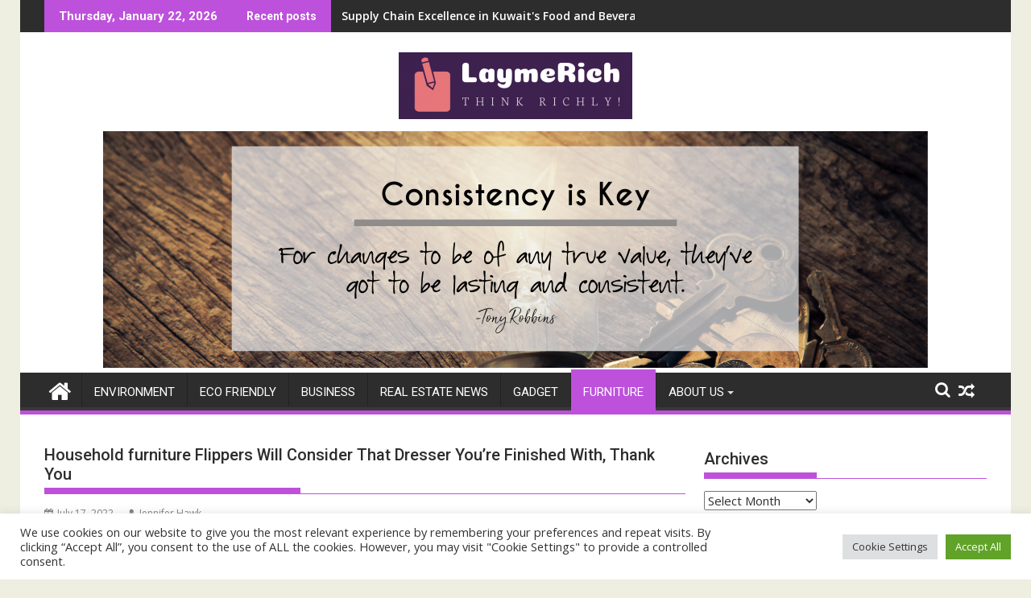

--- FILE ---
content_type: text/html; charset=UTF-8
request_url: https://laymerich.com/household-furniture-flippers-will-consider-that-dresser-youre-finished-with-thank-you.html
body_size: 20724
content:
<!DOCTYPE html><html lang="en-US">
			<head>

				<meta charset="UTF-8">
		<meta name="viewport" content="width=device-width, initial-scale=1">
		<link rel="profile" href="https://gmpg.org/xfn/11">
		<link rel="pingback" href="https://laymerich.com/xmlrpc.php">
		<title>Household furniture Flippers Will Consider That Dresser You’re Finished With, Thank You &#8211; LaymeRich</title>
<meta name='robots' content='max-image-preview:large' />
<link rel='dns-prefetch' href='//fonts.googleapis.com' />
<link rel="alternate" type="application/rss+xml" title="LaymeRich &raquo; Feed" href="https://laymerich.com/feed" />
<link rel="alternate" title="oEmbed (JSON)" type="application/json+oembed" href="https://laymerich.com/wp-json/oembed/1.0/embed?url=https%3A%2F%2Flaymerich.com%2Fhousehold-furniture-flippers-will-consider-that-dresser-youre-finished-with-thank-you.html" />
<link rel="alternate" title="oEmbed (XML)" type="text/xml+oembed" href="https://laymerich.com/wp-json/oembed/1.0/embed?url=https%3A%2F%2Flaymerich.com%2Fhousehold-furniture-flippers-will-consider-that-dresser-youre-finished-with-thank-you.html&#038;format=xml" />
<style id='wp-img-auto-sizes-contain-inline-css' type='text/css'>
img:is([sizes=auto i],[sizes^="auto," i]){contain-intrinsic-size:3000px 1500px}
/*# sourceURL=wp-img-auto-sizes-contain-inline-css */
</style>
<style id='wp-emoji-styles-inline-css' type='text/css'>

	img.wp-smiley, img.emoji {
		display: inline !important;
		border: none !important;
		box-shadow: none !important;
		height: 1em !important;
		width: 1em !important;
		margin: 0 0.07em !important;
		vertical-align: -0.1em !important;
		background: none !important;
		padding: 0 !important;
	}
/*# sourceURL=wp-emoji-styles-inline-css */
</style>
<style id='wp-block-library-inline-css' type='text/css'>
:root{--wp-block-synced-color:#7a00df;--wp-block-synced-color--rgb:122,0,223;--wp-bound-block-color:var(--wp-block-synced-color);--wp-editor-canvas-background:#ddd;--wp-admin-theme-color:#007cba;--wp-admin-theme-color--rgb:0,124,186;--wp-admin-theme-color-darker-10:#006ba1;--wp-admin-theme-color-darker-10--rgb:0,107,160.5;--wp-admin-theme-color-darker-20:#005a87;--wp-admin-theme-color-darker-20--rgb:0,90,135;--wp-admin-border-width-focus:2px}@media (min-resolution:192dpi){:root{--wp-admin-border-width-focus:1.5px}}.wp-element-button{cursor:pointer}:root .has-very-light-gray-background-color{background-color:#eee}:root .has-very-dark-gray-background-color{background-color:#313131}:root .has-very-light-gray-color{color:#eee}:root .has-very-dark-gray-color{color:#313131}:root .has-vivid-green-cyan-to-vivid-cyan-blue-gradient-background{background:linear-gradient(135deg,#00d084,#0693e3)}:root .has-purple-crush-gradient-background{background:linear-gradient(135deg,#34e2e4,#4721fb 50%,#ab1dfe)}:root .has-hazy-dawn-gradient-background{background:linear-gradient(135deg,#faaca8,#dad0ec)}:root .has-subdued-olive-gradient-background{background:linear-gradient(135deg,#fafae1,#67a671)}:root .has-atomic-cream-gradient-background{background:linear-gradient(135deg,#fdd79a,#004a59)}:root .has-nightshade-gradient-background{background:linear-gradient(135deg,#330968,#31cdcf)}:root .has-midnight-gradient-background{background:linear-gradient(135deg,#020381,#2874fc)}:root{--wp--preset--font-size--normal:16px;--wp--preset--font-size--huge:42px}.has-regular-font-size{font-size:1em}.has-larger-font-size{font-size:2.625em}.has-normal-font-size{font-size:var(--wp--preset--font-size--normal)}.has-huge-font-size{font-size:var(--wp--preset--font-size--huge)}.has-text-align-center{text-align:center}.has-text-align-left{text-align:left}.has-text-align-right{text-align:right}.has-fit-text{white-space:nowrap!important}#end-resizable-editor-section{display:none}.aligncenter{clear:both}.items-justified-left{justify-content:flex-start}.items-justified-center{justify-content:center}.items-justified-right{justify-content:flex-end}.items-justified-space-between{justify-content:space-between}.screen-reader-text{border:0;clip-path:inset(50%);height:1px;margin:-1px;overflow:hidden;padding:0;position:absolute;width:1px;word-wrap:normal!important}.screen-reader-text:focus{background-color:#ddd;clip-path:none;color:#444;display:block;font-size:1em;height:auto;left:5px;line-height:normal;padding:15px 23px 14px;text-decoration:none;top:5px;width:auto;z-index:100000}html :where(.has-border-color){border-style:solid}html :where([style*=border-top-color]){border-top-style:solid}html :where([style*=border-right-color]){border-right-style:solid}html :where([style*=border-bottom-color]){border-bottom-style:solid}html :where([style*=border-left-color]){border-left-style:solid}html :where([style*=border-width]){border-style:solid}html :where([style*=border-top-width]){border-top-style:solid}html :where([style*=border-right-width]){border-right-style:solid}html :where([style*=border-bottom-width]){border-bottom-style:solid}html :where([style*=border-left-width]){border-left-style:solid}html :where(img[class*=wp-image-]){height:auto;max-width:100%}:where(figure){margin:0 0 1em}html :where(.is-position-sticky){--wp-admin--admin-bar--position-offset:var(--wp-admin--admin-bar--height,0px)}@media screen and (max-width:600px){html :where(.is-position-sticky){--wp-admin--admin-bar--position-offset:0px}}

/*# sourceURL=wp-block-library-inline-css */
</style><style id='global-styles-inline-css' type='text/css'>
:root{--wp--preset--aspect-ratio--square: 1;--wp--preset--aspect-ratio--4-3: 4/3;--wp--preset--aspect-ratio--3-4: 3/4;--wp--preset--aspect-ratio--3-2: 3/2;--wp--preset--aspect-ratio--2-3: 2/3;--wp--preset--aspect-ratio--16-9: 16/9;--wp--preset--aspect-ratio--9-16: 9/16;--wp--preset--color--black: #000000;--wp--preset--color--cyan-bluish-gray: #abb8c3;--wp--preset--color--white: #ffffff;--wp--preset--color--pale-pink: #f78da7;--wp--preset--color--vivid-red: #cf2e2e;--wp--preset--color--luminous-vivid-orange: #ff6900;--wp--preset--color--luminous-vivid-amber: #fcb900;--wp--preset--color--light-green-cyan: #7bdcb5;--wp--preset--color--vivid-green-cyan: #00d084;--wp--preset--color--pale-cyan-blue: #8ed1fc;--wp--preset--color--vivid-cyan-blue: #0693e3;--wp--preset--color--vivid-purple: #9b51e0;--wp--preset--gradient--vivid-cyan-blue-to-vivid-purple: linear-gradient(135deg,rgb(6,147,227) 0%,rgb(155,81,224) 100%);--wp--preset--gradient--light-green-cyan-to-vivid-green-cyan: linear-gradient(135deg,rgb(122,220,180) 0%,rgb(0,208,130) 100%);--wp--preset--gradient--luminous-vivid-amber-to-luminous-vivid-orange: linear-gradient(135deg,rgb(252,185,0) 0%,rgb(255,105,0) 100%);--wp--preset--gradient--luminous-vivid-orange-to-vivid-red: linear-gradient(135deg,rgb(255,105,0) 0%,rgb(207,46,46) 100%);--wp--preset--gradient--very-light-gray-to-cyan-bluish-gray: linear-gradient(135deg,rgb(238,238,238) 0%,rgb(169,184,195) 100%);--wp--preset--gradient--cool-to-warm-spectrum: linear-gradient(135deg,rgb(74,234,220) 0%,rgb(151,120,209) 20%,rgb(207,42,186) 40%,rgb(238,44,130) 60%,rgb(251,105,98) 80%,rgb(254,248,76) 100%);--wp--preset--gradient--blush-light-purple: linear-gradient(135deg,rgb(255,206,236) 0%,rgb(152,150,240) 100%);--wp--preset--gradient--blush-bordeaux: linear-gradient(135deg,rgb(254,205,165) 0%,rgb(254,45,45) 50%,rgb(107,0,62) 100%);--wp--preset--gradient--luminous-dusk: linear-gradient(135deg,rgb(255,203,112) 0%,rgb(199,81,192) 50%,rgb(65,88,208) 100%);--wp--preset--gradient--pale-ocean: linear-gradient(135deg,rgb(255,245,203) 0%,rgb(182,227,212) 50%,rgb(51,167,181) 100%);--wp--preset--gradient--electric-grass: linear-gradient(135deg,rgb(202,248,128) 0%,rgb(113,206,126) 100%);--wp--preset--gradient--midnight: linear-gradient(135deg,rgb(2,3,129) 0%,rgb(40,116,252) 100%);--wp--preset--font-size--small: 13px;--wp--preset--font-size--medium: 20px;--wp--preset--font-size--large: 36px;--wp--preset--font-size--x-large: 42px;--wp--preset--spacing--20: 0.44rem;--wp--preset--spacing--30: 0.67rem;--wp--preset--spacing--40: 1rem;--wp--preset--spacing--50: 1.5rem;--wp--preset--spacing--60: 2.25rem;--wp--preset--spacing--70: 3.38rem;--wp--preset--spacing--80: 5.06rem;--wp--preset--shadow--natural: 6px 6px 9px rgba(0, 0, 0, 0.2);--wp--preset--shadow--deep: 12px 12px 50px rgba(0, 0, 0, 0.4);--wp--preset--shadow--sharp: 6px 6px 0px rgba(0, 0, 0, 0.2);--wp--preset--shadow--outlined: 6px 6px 0px -3px rgb(255, 255, 255), 6px 6px rgb(0, 0, 0);--wp--preset--shadow--crisp: 6px 6px 0px rgb(0, 0, 0);}:where(.is-layout-flex){gap: 0.5em;}:where(.is-layout-grid){gap: 0.5em;}body .is-layout-flex{display: flex;}.is-layout-flex{flex-wrap: wrap;align-items: center;}.is-layout-flex > :is(*, div){margin: 0;}body .is-layout-grid{display: grid;}.is-layout-grid > :is(*, div){margin: 0;}:where(.wp-block-columns.is-layout-flex){gap: 2em;}:where(.wp-block-columns.is-layout-grid){gap: 2em;}:where(.wp-block-post-template.is-layout-flex){gap: 1.25em;}:where(.wp-block-post-template.is-layout-grid){gap: 1.25em;}.has-black-color{color: var(--wp--preset--color--black) !important;}.has-cyan-bluish-gray-color{color: var(--wp--preset--color--cyan-bluish-gray) !important;}.has-white-color{color: var(--wp--preset--color--white) !important;}.has-pale-pink-color{color: var(--wp--preset--color--pale-pink) !important;}.has-vivid-red-color{color: var(--wp--preset--color--vivid-red) !important;}.has-luminous-vivid-orange-color{color: var(--wp--preset--color--luminous-vivid-orange) !important;}.has-luminous-vivid-amber-color{color: var(--wp--preset--color--luminous-vivid-amber) !important;}.has-light-green-cyan-color{color: var(--wp--preset--color--light-green-cyan) !important;}.has-vivid-green-cyan-color{color: var(--wp--preset--color--vivid-green-cyan) !important;}.has-pale-cyan-blue-color{color: var(--wp--preset--color--pale-cyan-blue) !important;}.has-vivid-cyan-blue-color{color: var(--wp--preset--color--vivid-cyan-blue) !important;}.has-vivid-purple-color{color: var(--wp--preset--color--vivid-purple) !important;}.has-black-background-color{background-color: var(--wp--preset--color--black) !important;}.has-cyan-bluish-gray-background-color{background-color: var(--wp--preset--color--cyan-bluish-gray) !important;}.has-white-background-color{background-color: var(--wp--preset--color--white) !important;}.has-pale-pink-background-color{background-color: var(--wp--preset--color--pale-pink) !important;}.has-vivid-red-background-color{background-color: var(--wp--preset--color--vivid-red) !important;}.has-luminous-vivid-orange-background-color{background-color: var(--wp--preset--color--luminous-vivid-orange) !important;}.has-luminous-vivid-amber-background-color{background-color: var(--wp--preset--color--luminous-vivid-amber) !important;}.has-light-green-cyan-background-color{background-color: var(--wp--preset--color--light-green-cyan) !important;}.has-vivid-green-cyan-background-color{background-color: var(--wp--preset--color--vivid-green-cyan) !important;}.has-pale-cyan-blue-background-color{background-color: var(--wp--preset--color--pale-cyan-blue) !important;}.has-vivid-cyan-blue-background-color{background-color: var(--wp--preset--color--vivid-cyan-blue) !important;}.has-vivid-purple-background-color{background-color: var(--wp--preset--color--vivid-purple) !important;}.has-black-border-color{border-color: var(--wp--preset--color--black) !important;}.has-cyan-bluish-gray-border-color{border-color: var(--wp--preset--color--cyan-bluish-gray) !important;}.has-white-border-color{border-color: var(--wp--preset--color--white) !important;}.has-pale-pink-border-color{border-color: var(--wp--preset--color--pale-pink) !important;}.has-vivid-red-border-color{border-color: var(--wp--preset--color--vivid-red) !important;}.has-luminous-vivid-orange-border-color{border-color: var(--wp--preset--color--luminous-vivid-orange) !important;}.has-luminous-vivid-amber-border-color{border-color: var(--wp--preset--color--luminous-vivid-amber) !important;}.has-light-green-cyan-border-color{border-color: var(--wp--preset--color--light-green-cyan) !important;}.has-vivid-green-cyan-border-color{border-color: var(--wp--preset--color--vivid-green-cyan) !important;}.has-pale-cyan-blue-border-color{border-color: var(--wp--preset--color--pale-cyan-blue) !important;}.has-vivid-cyan-blue-border-color{border-color: var(--wp--preset--color--vivid-cyan-blue) !important;}.has-vivid-purple-border-color{border-color: var(--wp--preset--color--vivid-purple) !important;}.has-vivid-cyan-blue-to-vivid-purple-gradient-background{background: var(--wp--preset--gradient--vivid-cyan-blue-to-vivid-purple) !important;}.has-light-green-cyan-to-vivid-green-cyan-gradient-background{background: var(--wp--preset--gradient--light-green-cyan-to-vivid-green-cyan) !important;}.has-luminous-vivid-amber-to-luminous-vivid-orange-gradient-background{background: var(--wp--preset--gradient--luminous-vivid-amber-to-luminous-vivid-orange) !important;}.has-luminous-vivid-orange-to-vivid-red-gradient-background{background: var(--wp--preset--gradient--luminous-vivid-orange-to-vivid-red) !important;}.has-very-light-gray-to-cyan-bluish-gray-gradient-background{background: var(--wp--preset--gradient--very-light-gray-to-cyan-bluish-gray) !important;}.has-cool-to-warm-spectrum-gradient-background{background: var(--wp--preset--gradient--cool-to-warm-spectrum) !important;}.has-blush-light-purple-gradient-background{background: var(--wp--preset--gradient--blush-light-purple) !important;}.has-blush-bordeaux-gradient-background{background: var(--wp--preset--gradient--blush-bordeaux) !important;}.has-luminous-dusk-gradient-background{background: var(--wp--preset--gradient--luminous-dusk) !important;}.has-pale-ocean-gradient-background{background: var(--wp--preset--gradient--pale-ocean) !important;}.has-electric-grass-gradient-background{background: var(--wp--preset--gradient--electric-grass) !important;}.has-midnight-gradient-background{background: var(--wp--preset--gradient--midnight) !important;}.has-small-font-size{font-size: var(--wp--preset--font-size--small) !important;}.has-medium-font-size{font-size: var(--wp--preset--font-size--medium) !important;}.has-large-font-size{font-size: var(--wp--preset--font-size--large) !important;}.has-x-large-font-size{font-size: var(--wp--preset--font-size--x-large) !important;}
/*# sourceURL=global-styles-inline-css */
</style>

<style id='classic-theme-styles-inline-css' type='text/css'>
/*! This file is auto-generated */
.wp-block-button__link{color:#fff;background-color:#32373c;border-radius:9999px;box-shadow:none;text-decoration:none;padding:calc(.667em + 2px) calc(1.333em + 2px);font-size:1.125em}.wp-block-file__button{background:#32373c;color:#fff;text-decoration:none}
/*# sourceURL=/wp-includes/css/classic-themes.min.css */
</style>
<link rel='stylesheet' id='cookie-law-info-css' href='https://laymerich.com/wp-content/plugins/cookie-law-info/legacy/public/css/cookie-law-info-public.css?ver=3.3.9.1' type='text/css' media='all' />
<link rel='stylesheet' id='cookie-law-info-gdpr-css' href='https://laymerich.com/wp-content/plugins/cookie-law-info/legacy/public/css/cookie-law-info-gdpr.css?ver=3.3.9.1' type='text/css' media='all' />
<link rel='stylesheet' id='widgetopts-styles-css' href='https://laymerich.com/wp-content/plugins/widget-options/assets/css/widget-options.css?ver=4.1.3' type='text/css' media='all' />
<link rel='stylesheet' id='ez-toc-css' href='https://laymerich.com/wp-content/plugins/easy-table-of-contents/assets/css/screen.min.css?ver=2.0.80' type='text/css' media='all' />
<style id='ez-toc-inline-css' type='text/css'>
div#ez-toc-container .ez-toc-title {font-size: 120%;}div#ez-toc-container .ez-toc-title {font-weight: 500;}div#ez-toc-container ul li , div#ez-toc-container ul li a {font-size: 95%;}div#ez-toc-container ul li , div#ez-toc-container ul li a {font-weight: 500;}div#ez-toc-container nav ul ul li {font-size: 90%;}.ez-toc-box-title {font-weight: bold; margin-bottom: 10px; text-align: center; text-transform: uppercase; letter-spacing: 1px; color: #666; padding-bottom: 5px;position:absolute;top:-4%;left:5%;background-color: inherit;transition: top 0.3s ease;}.ez-toc-box-title.toc-closed {top:-25%;}
.ez-toc-container-direction {direction: ltr;}.ez-toc-counter ul{counter-reset: item ;}.ez-toc-counter nav ul li a::before {content: counters(item, '.', decimal) '. ';display: inline-block;counter-increment: item;flex-grow: 0;flex-shrink: 0;margin-right: .2em; float: left; }.ez-toc-widget-direction {direction: ltr;}.ez-toc-widget-container ul{counter-reset: item ;}.ez-toc-widget-container nav ul li a::before {content: counters(item, '.', decimal) '. ';display: inline-block;counter-increment: item;flex-grow: 0;flex-shrink: 0;margin-right: .2em; float: left; }
/*# sourceURL=ez-toc-inline-css */
</style>
<link rel='stylesheet' id='jquery-bxslider-css' href='https://laymerich.com/wp-content/themes/supermag/assets/library/bxslider/css/jquery.bxslider.min.css?ver=4.2.5' type='text/css' media='all' />
<link rel='stylesheet' id='supermag-googleapis-css' href='//fonts.googleapis.com/css?family=Open+Sans%3A600%2C400%7CRoboto%3A300italic%2C400%2C500%2C700&#038;ver=1.0.1' type='text/css' media='all' />
<link rel='stylesheet' id='font-awesome-css' href='https://laymerich.com/wp-content/themes/supermag/assets/library/Font-Awesome/css/font-awesome.min.css?ver=4.7.0' type='text/css' media='all' />
<link rel='stylesheet' id='supermag-style-css' href='https://laymerich.com/wp-content/themes/supermag/style.css?ver=1.4.9' type='text/css' media='all' />
<style id='supermag-style-inline-css' type='text/css'>

            mark,
            .comment-form .form-submit input,
            .read-more,
            .bn-title,
            .home-icon.front_page_on,
            .header-wrapper .menu li:hover > a,
            .header-wrapper .menu > li.current-menu-item a,
            .header-wrapper .menu > li.current-menu-parent a,
            .header-wrapper .menu > li.current_page_parent a,
            .header-wrapper .menu > li.current_page_ancestor a,
            .header-wrapper .menu > li.current-menu-item > a:before,
            .header-wrapper .menu > li.current-menu-parent > a:before,
            .header-wrapper .menu > li.current_page_parent > a:before,
            .header-wrapper .menu > li.current_page_ancestor > a:before,
            .header-wrapper .main-navigation ul ul.sub-menu li:hover > a,
            .header-wrapper .main-navigation ul ul.children li:hover > a,
            .slider-section .cat-links a,
            .featured-desc .below-entry-meta .cat-links a,
            #calendar_wrap #wp-calendar #today,
            #calendar_wrap #wp-calendar #today a,
            .wpcf7-form input.wpcf7-submit:hover,
            .breadcrumb{
                background: #bd51db;
            }
        
            a:hover,
            .screen-reader-text:focus,
            .bn-content a:hover,
            .socials a:hover,
            .site-title a,
            .search-block input#menu-search,
            .widget_search input#s,
            .search-block #searchsubmit,
            .widget_search #searchsubmit,
            .footer-sidebar .featured-desc .above-entry-meta a:hover,
            .slider-section .slide-title:hover,
            .besides-slider .post-title a:hover,
            .slider-feature-wrap a:hover,
            .slider-section .bx-controls-direction a,
            .besides-slider .beside-post:hover .beside-caption,
            .besides-slider .beside-post:hover .beside-caption a:hover,
            .featured-desc .above-entry-meta span:hover,
            .posted-on a:hover,
            .cat-links a:hover,
            .comments-link a:hover,
            .edit-link a:hover,
            .tags-links a:hover,
            .byline a:hover,
            .nav-links a:hover,
            #supermag-breadcrumbs a:hover,
            .wpcf7-form input.wpcf7-submit,
             .woocommerce nav.woocommerce-pagination ul li a:focus, 
             .woocommerce nav.woocommerce-pagination ul li a:hover, 
             .woocommerce nav.woocommerce-pagination ul li span.current{
                color: #bd51db;
            }
            .search-block input#menu-search,
            .widget_search input#s,
            .tagcloud a{
                border: 1px solid #bd51db;
            }
            .footer-wrapper .border,
            .nav-links .nav-previous a:hover,
            .nav-links .nav-next a:hover{
                border-top: 1px solid #bd51db;
            }
             .besides-slider .beside-post{
                border-bottom: 3px solid #bd51db;
            }
            .widget-title,
            .footer-wrapper,
            .page-header .page-title,
            .single .entry-header .entry-title,
            .page .entry-header .entry-title{
                border-bottom: 1px solid #bd51db;
            }
            .widget-title:before,
            .page-header .page-title:before,
            .single .entry-header .entry-title:before,
            .page .entry-header .entry-title:before {
                border-bottom: 7px solid #bd51db;
            }
           .wpcf7-form input.wpcf7-submit,
            article.post.sticky{
                border: 2px solid #bd51db;
            }
           .breadcrumb::after {
                border-left: 5px solid #bd51db;
            }
           .rtl .breadcrumb::after {
                border-right: 5px solid #bd51db;
                border-left:medium none;
            }
           .header-wrapper #site-navigation{
                border-bottom: 5px solid #bd51db;
            }
           @media screen and (max-width:992px){
                .slicknav_btn.slicknav_open{
                    border: 1px solid #bd51db;
                }
                 .header-wrapper .main-navigation ul ul.sub-menu li:hover > a,
                 .header-wrapper .main-navigation ul ul.children li:hover > a
                 {
                         background: #2d2d2d;
                 }
                .slicknav_btn.slicknav_open:before{
                    background: #bd51db;
                    box-shadow: 0 6px 0 0 #bd51db, 0 12px 0 0 #bd51db;
                }
                .slicknav_nav li:hover > a,
                .slicknav_nav li.current-menu-ancestor a,
                .slicknav_nav li.current-menu-item  > a,
                .slicknav_nav li.current_page_item a,
                .slicknav_nav li.current_page_item .slicknav_item span,
                .slicknav_nav li .slicknav_item:hover a{
                    color: #bd51db;
                }
            }
                    .cat-links .at-cat-item-1{
                    background: #bd51db!important;
                    color : #fff!important;
                    }
                    
                    .cat-links .at-cat-item-1:hover{
                    background: #2d2d2d!important;
                    color : #fff!important;
                    }
                    
                    .cat-links .at-cat-item-9{
                    background: #bd51db!important;
                    color : #fff!important;
                    }
                    
                    .cat-links .at-cat-item-9:hover{
                    background: #2d2d2d!important;
                    color : #fff!important;
                    }
                    
                    .cat-links .at-cat-item-10{
                    background: #bd51db!important;
                    color : #fff!important;
                    }
                    
                    .cat-links .at-cat-item-10:hover{
                    background: #2d2d2d!important;
                    color : #fff!important;
                    }
                    
                    .cat-links .at-cat-item-11{
                    background: #bd51db!important;
                    color : #fff!important;
                    }
                    
                    .cat-links .at-cat-item-11:hover{
                    background: #2d2d2d!important;
                    color : #fff!important;
                    }
                    
                    .cat-links .at-cat-item-12{
                    background: #bd51db!important;
                    color : #fff!important;
                    }
                    
                    .cat-links .at-cat-item-12:hover{
                    background: #2d2d2d!important;
                    color : #fff!important;
                    }
                    
                    .cat-links .at-cat-item-13{
                    background: #bd51db!important;
                    color : #fff!important;
                    }
                    
                    .cat-links .at-cat-item-13:hover{
                    background: #2d2d2d!important;
                    color : #fff!important;
                    }
                    
/*# sourceURL=supermag-style-inline-css */
</style>
<link rel='stylesheet' id='supermag-block-front-styles-css' href='https://laymerich.com/wp-content/themes/supermag/acmethemes/gutenberg/gutenberg-front.css?ver=1.0' type='text/css' media='all' />
<script type="text/javascript" src="https://laymerich.com/wp-includes/js/jquery/jquery.min.js?ver=3.7.1" id="jquery-core-js"></script>
<script type="text/javascript" src="https://laymerich.com/wp-includes/js/jquery/jquery-migrate.min.js?ver=3.4.1" id="jquery-migrate-js"></script>
<script type="text/javascript" id="cookie-law-info-js-extra">
/* <![CDATA[ */
var Cli_Data = {"nn_cookie_ids":[],"cookielist":[],"non_necessary_cookies":[],"ccpaEnabled":"","ccpaRegionBased":"","ccpaBarEnabled":"","strictlyEnabled":["necessary","obligatoire"],"ccpaType":"gdpr","js_blocking":"1","custom_integration":"","triggerDomRefresh":"","secure_cookies":""};
var cli_cookiebar_settings = {"animate_speed_hide":"500","animate_speed_show":"500","background":"#FFF","border":"#b1a6a6c2","border_on":"","button_1_button_colour":"#61a229","button_1_button_hover":"#4e8221","button_1_link_colour":"#fff","button_1_as_button":"1","button_1_new_win":"","button_2_button_colour":"#333","button_2_button_hover":"#292929","button_2_link_colour":"#444","button_2_as_button":"","button_2_hidebar":"","button_3_button_colour":"#dedfe0","button_3_button_hover":"#b2b2b3","button_3_link_colour":"#333333","button_3_as_button":"1","button_3_new_win":"","button_4_button_colour":"#dedfe0","button_4_button_hover":"#b2b2b3","button_4_link_colour":"#333333","button_4_as_button":"1","button_7_button_colour":"#61a229","button_7_button_hover":"#4e8221","button_7_link_colour":"#fff","button_7_as_button":"1","button_7_new_win":"","font_family":"inherit","header_fix":"","notify_animate_hide":"1","notify_animate_show":"","notify_div_id":"#cookie-law-info-bar","notify_position_horizontal":"right","notify_position_vertical":"bottom","scroll_close":"1","scroll_close_reload":"","accept_close_reload":"","reject_close_reload":"","showagain_tab":"","showagain_background":"#fff","showagain_border":"#000","showagain_div_id":"#cookie-law-info-again","showagain_x_position":"100px","text":"#333333","show_once_yn":"1","show_once":"5000","logging_on":"","as_popup":"","popup_overlay":"1","bar_heading_text":"","cookie_bar_as":"banner","popup_showagain_position":"bottom-right","widget_position":"left"};
var log_object = {"ajax_url":"https://laymerich.com/wp-admin/admin-ajax.php"};
//# sourceURL=cookie-law-info-js-extra
/* ]]> */
</script>
<script type="text/javascript" src="https://laymerich.com/wp-content/plugins/cookie-law-info/legacy/public/js/cookie-law-info-public.js?ver=3.3.9.1" id="cookie-law-info-js"></script>
<link rel="https://api.w.org/" href="https://laymerich.com/wp-json/" /><link rel="alternate" title="JSON" type="application/json" href="https://laymerich.com/wp-json/wp/v2/posts/242" /><link rel="EditURI" type="application/rsd+xml" title="RSD" href="https://laymerich.com/xmlrpc.php?rsd" />
<meta name="generator" content="WordPress 6.9" />
<link rel="canonical" href="https://laymerich.com/household-furniture-flippers-will-consider-that-dresser-youre-finished-with-thank-you.html" />
<link rel='shortlink' href='https://laymerich.com/?p=242' />
<!-- FIFU:meta:begin:image -->
<meta property="og:image" content="https://i.ibb.co/C8JyXRk/Edu-Science-Job-51.jpg" />
<!-- FIFU:meta:end:image --><!-- FIFU:meta:begin:twitter -->
<meta name="twitter:card" content="summary_large_image" />
<meta name="twitter:title" content="Household furniture Flippers Will Consider That Dresser You’re Finished With, Thank You" />
<meta name="twitter:description" content="" />
<meta name="twitter:image" content="https://i.ibb.co/C8JyXRk/Edu-Science-Job-51.jpg" />
<!-- FIFU:meta:end:twitter --><link rel="icon" href="https://laymerich.com/wp-content/uploads/2022/06/cropped-default-e1654627382609-32x32.png" sizes="32x32" />
<link rel="icon" href="https://laymerich.com/wp-content/uploads/2022/06/cropped-default-e1654627382609-192x192.png" sizes="192x192" />
<link rel="apple-touch-icon" href="https://laymerich.com/wp-content/uploads/2022/06/cropped-default-e1654627382609-180x180.png" />
<meta name="msapplication-TileImage" content="https://laymerich.com/wp-content/uploads/2022/06/cropped-default-e1654627382609-270x270.png" />

<!-- FIFU:jsonld:begin -->
<script type="application/ld+json">{"@context":"https://schema.org","@type":"BlogPosting","headline":"Household furniture Flippers Will Consider That Dresser You\u2019re Finished With, Thank You","url":"https://laymerich.com/household-furniture-flippers-will-consider-that-dresser-youre-finished-with-thank-you.html","mainEntityOfPage":"https://laymerich.com/household-furniture-flippers-will-consider-that-dresser-youre-finished-with-thank-you.html","image":[{"@type":"ImageObject","url":"https://i.ibb.co/C8JyXRk/Edu-Science-Job-51.jpg"}],"datePublished":"2022-07-17T03:21:11+00:00","dateModified":"2022-07-17T03:21:11+00:00","author":{"@type":"Person","name":"Jennifer Hawk","url":"https://laymerich.com/author/jennifer-hawk"}}</script>
<!-- FIFU:jsonld:end -->

	<link rel='stylesheet' id='cookie-law-info-table-css' href='https://laymerich.com/wp-content/plugins/cookie-law-info/legacy/public/css/cookie-law-info-table.css?ver=3.3.9.1' type='text/css' media='all' />
<link rel="preload" as="image" href="https://i.ibb.co/C8JyXRk/Edu-Science-Job-51.jpg"><link rel="preload" as="image" href="https://hips.hearstapps.com/hmg-prod/images/herman-miller-eames-lounge-chair-04-1541618605.jpg?crop=1.00xw:0.669xh;0,0.331xh&#038;resize=1200:*"><link rel="preload" as="image" href="https://i.insider.com/66718e1ded9a404d829ea318?width=1200&#038;format=jpeg"><link rel="preload" as="image" href="https://www.designlinesmagazine.com/media/2016/06/DWRstore-1024x681.jpeg"></head>




<body class="wp-singular post-template-default single single-post postid-242 single-format-standard wp-custom-logo wp-theme-supermag boxed-layout single-large-image center-logo-below-ainfo right-sidebar at-sticky-sidebar">

		<div id="page" class="hfeed site">
				<a class="skip-link screen-reader-text" href="#content" title="link">Skip to content</a>
				<header id="masthead" class="site-header" role="banner">
			<div class="top-header-section clearfix">
				<div class="wrapper">
					 <div class="header-latest-posts float-left bn-title">Thursday, January 22, 2026</div>							<div class="header-latest-posts bn-wrapper float-left">
								<div class="bn-title">
									Recent posts								</div>
								<ul class="duper-bn">
																			<li class="bn-content">
											<a href="https://laymerich.com/supply-chain-excellence-in-kuwaits-food-and-beverage-industry.html" title="Supply Chain Excellence in Kuwait&#039;s Food and Beverage Industry">
												Supply Chain Excellence in Kuwait&#039;s Food and Beverage Industry											</a>
										</li>
																			<li class="bn-content">
											<a href="https://laymerich.com/common-security-threats-for-online-gamers-benefits-of-reliable-web-hosting.html" title="Common Security Threats For Online Gamers &amp; Benefits of Reliable Web Hosting">
												Common Security Threats For Online Gamers &amp; Benefits of Reliable Web Hosting											</a>
										</li>
																			<li class="bn-content">
											<a href="https://laymerich.com/contemporary-devices-to-strengthen-yatra-protection-igp-kashmir.html" title="Contemporary Devices to Strengthen Yatra Protection: IGP Kashmir">
												Contemporary Devices to Strengthen Yatra Protection: IGP Kashmir											</a>
										</li>
																			<li class="bn-content">
											<a href="https://laymerich.com/sustainable-inns-eco-helpful-accommodation-about-the-earth.html" title="Sustainable inns: eco-helpful accommodation about the earth">
												Sustainable inns: eco-helpful accommodation about the earth											</a>
										</li>
																			<li class="bn-content">
											<a href="https://laymerich.com/sweltering-warmth-wave-rolls-by-way-of-ontario-quebec-and-atlantic-provinces.html" title="Sweltering warmth wave rolls by way of Ontario, Quebec and Atlantic provinces">
												Sweltering warmth wave rolls by way of Ontario, Quebec and Atlantic provinces											</a>
										</li>
																	</ul>
							</div> <!-- .header-latest-posts -->
												<div class="right-header float-right">
											</div>
				</div>
			</div><!-- .top-header-section -->
			<div class="header-wrapper clearfix">
				<div class="header-container">
										<div class="wrapper">
						<div class="site-branding clearfix">
															<div class="site-logo float-left">
									<a href="https://laymerich.com/" class="custom-logo-link" rel="home"><img width="290" height="83" src="https://laymerich.com/wp-content/uploads/2022/06/cropped-default.png" class="custom-logo" alt="LaymeRich" decoding="async" /></a>								</div><!--site-logo-->
															<div class="clearfix"></div>
						</div>
					</div>
					<div id="wp-custom-header" class="wp-custom-header"><div class="wrapper header-image-wrap"><a  href="https://laymerich.com" title="LaymeRich" rel="home"><img src="https://laymerich.com/wp-content/uploads/2022/06/cropped-consitency.png" width="1024" height="294" alt="" srcset="https://laymerich.com/wp-content/uploads/2022/06/cropped-consitency.png 1024w, https://laymerich.com/wp-content/uploads/2022/06/cropped-consitency-300x86.png 300w, https://laymerich.com/wp-content/uploads/2022/06/cropped-consitency-768x221.png 768w" sizes="(max-width: 1024px) 100vw, 1024px" decoding="async" fetchpriority="high" /> </a></div></div>					<nav id="site-navigation" class="main-navigation  clearfix" role="navigation">
						<div class="header-main-menu wrapper clearfix">
															<div class="home-icon">
									<a href="https://laymerich.com/" title="LaymeRich"><i class="fa fa-home"></i></a>
								</div>
								<div class="acmethemes-nav"><ul id="menu-navigasi-atas" class="menu"><li id="menu-item-46" class="menu-item menu-item-type-taxonomy menu-item-object-category menu-item-46"><a href="https://laymerich.com/category/environment">Environment</a></li>
<li id="menu-item-47" class="menu-item menu-item-type-taxonomy menu-item-object-category menu-item-47"><a href="https://laymerich.com/category/eco-friendly">Eco Friendly</a></li>
<li id="menu-item-48" class="menu-item menu-item-type-taxonomy menu-item-object-category menu-item-48"><a href="https://laymerich.com/category/business">Business</a></li>
<li id="menu-item-49" class="menu-item menu-item-type-taxonomy menu-item-object-category menu-item-49"><a href="https://laymerich.com/category/real-estate-news">Real Estate News</a></li>
<li id="menu-item-50" class="menu-item menu-item-type-taxonomy menu-item-object-category menu-item-50"><a href="https://laymerich.com/category/gadget">Gadget</a></li>
<li id="menu-item-51" class="menu-item menu-item-type-taxonomy menu-item-object-category current-post-ancestor current-menu-parent current-post-parent menu-item-51"><a href="https://laymerich.com/category/furniture">Furniture</a></li>
<li id="menu-item-28" class="menu-item menu-item-type-post_type menu-item-object-page menu-item-has-children menu-item-28"><a href="https://laymerich.com/about-us">About Us</a>
<ul class="sub-menu">
	<li id="menu-item-32" class="menu-item menu-item-type-post_type menu-item-object-page menu-item-32"><a href="https://laymerich.com/contact-us">Contact Us</a></li>
	<li id="menu-item-31" class="menu-item menu-item-type-post_type menu-item-object-page menu-item-31"><a href="https://laymerich.com/advertise-here">Advertise Here</a></li>
	<li id="menu-item-30" class="menu-item menu-item-type-post_type menu-item-object-page menu-item-30"><a href="https://laymerich.com/privacy-policy">Privacy Policy</a></li>
	<li id="menu-item-29" class="menu-item menu-item-type-post_type menu-item-object-page menu-item-29"><a href="https://laymerich.com/sitemap">Sitemap</a></li>
</ul>
</li>
</ul></div><div class="random-post">										<a title="How to style antique furniture for a timeless, transitional space |" href="https://laymerich.com/how-to-style-antique-furniture-for-a-timeless-transitional-space.html">
											<i class="fa fa-random icon-menu"></i>
										</a>
										</div><a class="fa fa-search icon-menu search-icon-menu" href="#"></a><div class='menu-search-toggle'><div class='menu-search-inner'><div class="search-block">
    <form action="https://laymerich.com" class="searchform" id="searchform" method="get" role="search">
        <div>
            <label for="menu-search" class="screen-reader-text"></label>
                        <input type="text"  placeholder="Search"  id="menu-search" name="s" value="">
            <button class="fa fa-search" type="submit" id="searchsubmit"></button>
        </div>
    </form>
</div></div></div>						</div>
						<div class="responsive-slick-menu wrapper clearfix"></div>
					</nav>
					<!-- #site-navigation -->
									</div>
				<!-- .header-container -->
			</div>
			<!-- header-wrapper-->
		</header>
		<!-- #masthead -->
				<div class="wrapper content-wrapper clearfix">
			<div id="content" class="site-content">
			<div id="primary" class="content-area">
		<main id="main" class="site-main" role="main">
		<article id="post-242" class="post-242 post type-post status-publish format-standard has-post-thumbnail hentry category-furniture tag-dresser tag-finished tag-flippers tag-furniture tag-household tag-youre">
	<header class="entry-header">
		<h1 class="entry-title">Household furniture Flippers Will Consider That Dresser You’re Finished With, Thank You</h1>
		<div class="entry-meta">
			<span class="posted-on"><a href="https://laymerich.com/household-furniture-flippers-will-consider-that-dresser-youre-finished-with-thank-you.html" rel="bookmark"><i class="fa fa-calendar"></i><time class="entry-date published updated" datetime="2022-07-17T03:21:11+00:00">July 17, 2022</time></a></span><span class="byline"> <span class="author vcard"><a class="url fn n" href="https://laymerich.com/author/jennifer-hawk"><i class="fa fa-user"></i>Jennifer Hawk</a></span></span>		</div><!-- .entry-meta -->
	</header><!-- .entry-header -->
	<!--post thumbnal options-->
			<div class="single-feat clearfix">
			<figure class="single-thumb single-thumb-full">
				<img post-id="242" fifu-featured="1" src="https://i.ibb.co/C8JyXRk/Edu-Science-Job-51.jpg" class="attachment-full size-full wp-post-image" alt="Household furniture Flippers Will Consider That Dresser You’re Finished With, Thank You" title="Household furniture Flippers Will Consider That Dresser You’re Finished With, Thank You" title="Household furniture Flippers Will Consider That Dresser You’re Finished With, Thank You" decoding="async" />			</figure>
		</div><!-- .single-feat-->
		<div class="entry-content">
		<div>
<div class="css-53u6y8">
<p class="css-at9mc1 evys1bk0">In July 2019, Elle Woodworth was increasing 3 small children with her spouse in Fort Myers, Fla. when she experienced an plan to produce revenue that would modify the system of their life. </p>
<p class="css-at9mc1 evys1bk0">Not that she had these types of higher anticipations at very first: “I was only hoping to fix a dilemma,” she claimed.</p>
<p class="css-at9mc1 evys1bk0">The townhouse they were being living in felt cramped, and her husband was doing the job up to 60 hours a 7 days as a cafe manager. “One day I was cleansing out the garage with the kids and observed these folding chairs my partner had picked up on the facet of the highway a several months prior,” stated Ms. Woodworth, 36. “I believed, ‘Why never I put up a listing on Fb Marketplace and attempt to make some further dollars?’”</p>
<p class="css-at9mc1 evys1bk0">She mentioned the set for $35 and the chairs marketed that working day. 3 many years later, Ms. Woodworth is the co-founder of <a rel="nofollow noopener" target="_blank" class="css-yywogo" href="https://www.etsy.com/shop/ElleWoodworthy" title="">Elle Woodworthy</a>, a secondhand furniture enterprise that brings in six figures a yr — adequate for the pair to shift into a much larger dwelling and allow for her spouse to quit his task all within months of their to start with sale.</p>
</div>
<aside class="css-ew4tgv" aria-label="companion column"/></div>
<div>
<div class="css-53u6y8">
<p class="css-at9mc1 evys1bk0">Perusing the likes of estate gross sales and flea markets to invest in furniture secondhand is absolutely nothing new, but when the pandemic forced several to keep property and inadvertently evaluate their surroundings, they also invested a lot extra time on-line. Flipping aged furnishings by wholly revamping or even just cleaning it up drew, for some, on the internet followings and profits, all though sidestepping provide chain concerns. </p>
</div>
<aside class="css-ew4tgv" aria-label="companion column"/></div>
<div>
<div class="css-53u6y8">
<p class="css-at9mc1 evys1bk0">“I believe the pandemic is the most significant driving drive behind the furnishings flipping trend on social media,” said <a rel="nofollow noopener" target="_blank" class="css-yywogo" href="https://www.trishasprouse.com/" title="">Trisha Sprouse</a>, 44, a home furniture flipper who lives in Jacksonville, Fla. “People shared their initiatives, which in transform encouraged some others, and sooner or later it blew up into a thing larger. ”</p>
<p class="css-at9mc1 evys1bk0">In accordance to Lisa Revelli, a spokesperson at Meta, household furniture listings on Facebook Marketplace in The united states have improved additional than 40 percent so significantly in 2022 when in contrast to the very same time very last 12 months. Equally, the variety of buyers pursuing #furnitureflip on Instagram grew by 29 per cent inside of that period of time. On TikTok, that hashtag has spurred much more than 18,000 movies with practically 225 million sights in the U.S. considering that the starting of this 12 months.</p>
</div>
<aside class="css-ew4tgv" aria-label="companion column"/></div>
<div>
<div class="css-53u6y8">
<p class="css-at9mc1 evys1bk0">“When I began performing this, it charge $400 to $500 to get out an advert for a month in the Yellow Pages,” explained <a rel="nofollow noopener" target="_blank" class="css-yywogo" href="https://www.instagram.com/ericthevintagehunter/" title="">Eric Lewis</a>, 44, the proprietor of <a rel="nofollow noopener" target="_blank" class="css-yywogo" href="https://brewcitymod.com/" title="">BC Modern day</a> in Milwaukee who has been restoring and marketing furniture for practically 20 yrs.</p>
</div>
<aside class="css-ew4tgv" aria-label="companion column"/></div>
<div>
<div class="css-53u6y8">
<p class="css-at9mc1 evys1bk0">“It applied to be that more mature people were being intrigued in my pieces because that’s what they grew up with, but with TikTok and Instagram, the viewers is skewing young,” he said. “Nothing has really changed about the process of getting home furnishings and fixing it up, but the demand from customers has modified.”</p>
<p class="css-at9mc1 evys1bk0"><a rel="nofollow noopener" target="_blank" class="css-yywogo" href="https://www.tiktok.com/@clintonaverytharp" title="">Clinton Avery Tharp</a>, 37, lives in Oklahoma Metropolis and has been flipping home furniture for a lot more than a 10 years to complement his job as a musician. </p>
<p class="css-at9mc1 evys1bk0">“I’ve generally been the form of particular person who modifications some thing about a room five occasions a yr,” he explained. When the pandemic started out, he downloaded TikTok to stave off boredom and noticed other individuals starring in bite-sized performances of their modifications. “The first matter I imagined was that I could be funnier,” he additional.</p>
<p class="css-at9mc1 evys1bk0">Mr. Tharp place together a <a rel="nofollow noopener" target="_blank" class="css-yywogo" href="https://www.tiktok.com/@clintonaverytharp/video/6853882249931164934?_t=8SdyhX8bCfO&amp;_r=1" title="">movie</a> showing himself using the skirt off a white sofa making use of a deadpan nevertheless encouraging tone. The put up went viral, and now he routinely gets regarded at thrift shops many thanks to getting shut to a million TikTok followers. “It aids that my character is a bit dry, so I can say ‘Hi!’ and then ‘Bye!’ and they are happy,” Mr. Tharp explained.</p>
<p class="css-at9mc1 evys1bk0">Like Mr. Tharp, <a rel="nofollow noopener" target="_blank" class="css-yywogo" href="https://www.tiktok.com/@flipdaddie" title="">Christina Clericuzio</a>, 25, who is effective in revenue for a tech business in Trumbull, Conn., downloaded TikTok in 2020 thinking it would preserve her occupied when quarantining with her mothers and fathers. When she came throughout a bevy of household furniture projects, she considered she could check out it for herself — particularly due to the fact her spouse and children had inventory gathering dust in their basement.</p>
</div>
<aside class="css-ew4tgv" aria-label="companion column"/></div>
<div>
<div class="css-53u6y8">
<p class="css-at9mc1 evys1bk0">“I taught myself by viewing YouTube videos,” she mentioned. Ms. Clericuzio generally begins sanding down a piece on Thursday night time, and then uploads a accomplished tutorial on Sunday. Tens of 1000&#8217;s of her Instagram and TikTok followers hold out for them to appear, and then she sells the goods by means of Fb Marketplace.</p>
</div>
<aside class="css-ew4tgv" aria-label="companion column"/></div>
<div>
<div class="css-53u6y8">
<p class="css-at9mc1 evys1bk0">“It appears simple when you’re viewing the films, but a lot goes into it,” she mentioned. “And, of program, it normally takes longer if I screw a little something up.”</p>
<p class="css-at9mc1 evys1bk0">To come across absolutely free or very low-value household furniture like dressers, couches, night time stands and eating tables, flippers spend plenty of hrs principally scrolling by Fb Marketplace. (“The stuff people today want for their first flats,” Mr. Tharp stated.) They search for out estate product sales, garage profits, thrift retailers and flea markets — occasionally crossing point out traces — sifting as a result of mountains of other people’s memories hoping other folks can see a long run in owning them.</p>
<p class="css-at9mc1 evys1bk0">It is ideal if the contenders are built of good wood and really do not involve as well several hrs of labor, irrespective of whether that indicates adding clean paint and components, or a new stain and varnish.</p>
</div>
<aside class="css-ew4tgv" aria-label="companion column"/></div>
<div>
<div class="css-53u6y8">
<p class="css-at9mc1 evys1bk0">“I’m looking for quality, affliction and style,” Mr. Lewis mentioned. “Most persons want something with character.”</p>
</div>
<aside class="css-ew4tgv" aria-label="companion column"/></div>
<div>
<div class="css-53u6y8">
<p class="css-at9mc1 evys1bk0">“If I see a household furniture product that can search like a little something from Anthropologie, for occasion, I’ll do that,” Ms. Clericuzio said. “If we’re staying genuine, so several individuals just cannot manage to devote countless numbers of dollars on furniture and those people parts aren’t heading to be as tough as one thing built in the earlier. So it is pleasurable to clearly show folks that they can have these issues for significantly less when they D.I.Y.”</p>
<p class="css-at9mc1 evys1bk0">Ms. Sprouse keeps most of what she upcycles, but many others test to switch a income. A fantastic thirty day period is when Mr. Tharp sells up to 40 parts to in-person and on the web shoppers Ms. Woodworth sells up to 50 items with assist from wholesalers and Mr. Lewis sells up to 200 items to site visitors to his keep.</p>
<p class="css-at9mc1 evys1bk0">At the same time, Ms. Clericuzio and Mr. Tharp have gotten some criticism about their handiwork. “Most of what is reported is beneficial, but a recurring negative comment that I get is that by buying at thrift retailers I’m taking absent from very poor individuals,” Mr. Tharp mentioned. “There are home furnishings financial institutions in just about every condition and approaches to get these things for no cost. Not to mention, so much of what’s donated <a rel="nofollow noopener" target="_blank" class="css-yywogo" href="https://www.epa.gov/facts-and-figures-about-materials-waste-and-recycling/durable-goods-product-specific-data#FurnitureandFurnishings" title="">ends up in a landfill</a>.”</p>
<p class="css-at9mc1 evys1bk0">Just after the success of selling her folding chairs on Facebook Marketplace, Ms. Woodworth continued to use the platform to reach her neighborhood community. Then she identified that Etsy and Chairish could entice clients from all through the state. </p>
<p class="css-at9mc1 evys1bk0">“That’s when our business enterprise truly skyrocketed,” she mentioned. She no lengthier flips furniture in the perception of painting or introducing new characteristics to it. Like Mr. Lewis, she describes “flipping” as discovering a properly-crafted merchandise, cleansing it up, and marketing its enduring craftsmanship.</p>
<p class="css-at9mc1 evys1bk0">Now that Ms. Woodworth and her spouse have founded their small business jointly, they are focusing on having a number of hundred items of household furniture readily available for purchase just one day. “This all begun with the uncomplicated goal of seeking to buy our individual property, devote a lot more time with each other and have extra adaptability,”<span class="css-8l6xbc evw5hdy0">  </span>she said. “Flipping has made that feasible for us.”</p>
</div>
<aside class="css-ew4tgv" aria-label="companion column"/></div>
<p><script async defer src="https://platform.instagram.com/en_US/embeds.js"></script></p>
	</div><!-- .entry-content -->
	<footer class="entry-footer featured-desc">
		<span class="cat-links"><i class="fa fa-folder-o"></i><a href="https://laymerich.com/category/furniture" rel="category tag">Furniture</a></span><span class="tags-links"><i class="fa fa-tags"></i><a href="https://laymerich.com/tag/dresser" rel="tag">Dresser</a>, <a href="https://laymerich.com/tag/finished" rel="tag">Finished</a>, <a href="https://laymerich.com/tag/flippers" rel="tag">Flippers</a>, <a href="https://laymerich.com/tag/furniture" rel="tag">furniture</a>, <a href="https://laymerich.com/tag/household" rel="tag">household</a>, <a href="https://laymerich.com/tag/youre" rel="tag">Youre</a></span>	</footer><!-- .entry-footer -->
</article><!-- #post-## -->
	<nav class="navigation post-navigation" aria-label="Posts">
		<h2 class="screen-reader-text">Post navigation</h2>
		<div class="nav-links"><div class="nav-previous"><a href="https://laymerich.com/businesses-prepare-extra-cuts-to-business-room-amid-looming-downturn.html" rel="prev">Businesses Prepare Extra Cuts to Business Room Amid Looming Downturn</a></div><div class="nav-next"><a href="https://laymerich.com/why-founders-really-should-make-boosting-startup-funds-part-of-the-organization-prepare.html" rel="next">Why Founders Really should Make Boosting Startup Funds Part Of The Organization Prepare</a></div></div>
	</nav>                <h2 class="widget-title">
			        Related posts                </h2>
		                    <ul class="featured-entries-col featured-entries featured-col-posts featured-related-posts">
		                            <li class="acme-col-3">
                        <figure class="widget-image">
                            <a href="https://laymerich.com/50-iconic-types-of-chairs-in-design-history.html">
						        <img post-id="3064" fifu-featured="1" width="1024" height="1024" src="https://hips.hearstapps.com/hmg-prod/images/herman-miller-eames-lounge-chair-04-1541618605.jpg?crop=1.00xw:0.669xh;0,0.331xh&amp;resize=1200:*" class="attachment-large size-large wp-post-image" alt="50 Iconic Types of Chairs in Design History" title="50 Iconic Types of Chairs in Design History" title="50 Iconic Types of Chairs in Design History" decoding="async" />                            </a>
                        </figure>
                        <div class="featured-desc">
                            <div class="above-entry-meta">
						                                        <span>
                                    <a href="https://laymerich.com/2024/06/21">
                                        <i class="fa fa-calendar"></i>
	                                    June 21, 2024                                    </a>
                                </span>
                                <span>
                                    <a href="https://laymerich.com/author/jennifer-hawk" title="Jennifer Hawk">
                                        <i class="fa fa-user"></i>
	                                    Jennifer Hawk                                    </a>
                                </span>
                                
                            </div>
                            <a href="https://laymerich.com/50-iconic-types-of-chairs-in-design-history.html">
                                <h4 class="title">
							        50 Iconic Types of Chairs in Design History                                </h4>
                            </a>
					        <div class="details">Designed to mimic the curving shape of a bicycle handlebar, this type of chair has been...</div>                            <div class="below-entry-meta">
						        <span class="cat-links"><a class="at-cat-item-1" href="https://laymerich.com/category/furniture"  rel="category tag">Furniture</a>&nbsp;</span>                            </div>
                        </div>
                    </li>
			                            <li class="acme-col-3">
                        <figure class="widget-image">
                            <a href="https://laymerich.com/popular-trends-interior-designers-dont-like-and-want-to-get-rid-of.html">
						        <img post-id="3054" fifu-featured="1" width="1024" height="1024" src="https://i.insider.com/66718e1ded9a404d829ea318?width=1200&amp;format=jpeg" class="attachment-large size-large wp-post-image" alt="Popular Trends Interior Designers Don&#8217;t Like and Want to Get Rid of" title="Popular Trends Interior Designers Don&#8217;t Like and Want to Get Rid of" title="Popular Trends Interior Designers Don&#8217;t Like and Want to Get Rid of" decoding="async" loading="lazy" />                            </a>
                        </figure>
                        <div class="featured-desc">
                            <div class="above-entry-meta">
						                                        <span>
                                    <a href="https://laymerich.com/2024/06/19">
                                        <i class="fa fa-calendar"></i>
	                                    June 19, 2024                                    </a>
                                </span>
                                <span>
                                    <a href="https://laymerich.com/author/jennifer-hawk" title="Jennifer Hawk">
                                        <i class="fa fa-user"></i>
	                                    Jennifer Hawk                                    </a>
                                </span>
                                
                            </div>
                            <a href="https://laymerich.com/popular-trends-interior-designers-dont-like-and-want-to-get-rid-of.html">
                                <h4 class="title">
							        Popular Trends Interior Designers Don&#8217;t Like and Want to Get Rid of                                </h4>
                            </a>
					        <div class="details">All-white interiors are impractical and hard to maintain. It&#8217;s hard to keep an all-white room looking...</div>                            <div class="below-entry-meta">
						        <span class="cat-links"><a class="at-cat-item-1" href="https://laymerich.com/category/furniture"  rel="category tag">Furniture</a>&nbsp;</span>                            </div>
                        </div>
                    </li>
			                            <li class="acme-col-3">
                        <figure class="widget-image">
                            <a href="https://laymerich.com/design-within-reach-toronto-modern-furniture-and-home-decor.html">
						        <img post-id="3044" fifu-featured="1" width="1024" height="1024" src="https://www.designlinesmagazine.com/media/2016/06/DWRstore-1024x681.jpeg" class="attachment-large size-large wp-post-image" alt="Design Within Reach Toronto | Modern Furniture and Home Decor" title="Design Within Reach Toronto | Modern Furniture and Home Decor" title="Design Within Reach Toronto | Modern Furniture and Home Decor" decoding="async" loading="lazy" />                            </a>
                        </figure>
                        <div class="featured-desc">
                            <div class="above-entry-meta">
						                                        <span>
                                    <a href="https://laymerich.com/2024/06/16">
                                        <i class="fa fa-calendar"></i>
	                                    June 16, 2024                                    </a>
                                </span>
                                <span>
                                    <a href="https://laymerich.com/author/jennifer-hawk" title="Jennifer Hawk">
                                        <i class="fa fa-user"></i>
	                                    Jennifer Hawk                                    </a>
                                </span>
                                
                            </div>
                            <a href="https://laymerich.com/design-within-reach-toronto-modern-furniture-and-home-decor.html">
                                <h4 class="title">
							        Design Within Reach Toronto | Modern Furniture and Home Decor                                </h4>
                            </a>
					        <div class="details">Province/State Province/StateAlbertaBritish ColumbiaManitobaNew BrunswickNewfoundland and LabradorNorthwest TerritoriesNova ScotiaNunavutOntarioPrince Edward IslandQuebecSaskatchewanYukon&#8212;&#8212;AlabamaAlaskaArizonaArkansasCaliforniaColoradoConnecticutDelawareDistrict Of ColumbiaFloridaGeorgiaHawaiiIdahoIllinoisIndianaIowaKansasKentuckyLouisianaMaineMarylandMassachusettsMichiganMinnesotaMississippiMissouriMontanaNebraskaNevadaNew HampshireNew JerseyNew MexicoNew YorkNorth...</div>                            <div class="below-entry-meta">
						        <span class="cat-links"><a class="at-cat-item-1" href="https://laymerich.com/category/furniture"  rel="category tag">Furniture</a>&nbsp;</span>                            </div>
                        </div>
                    </li>
			                    </ul>
            <div class="clearfix"></div>
	        		</main><!-- #main -->
	</div><!-- #primary -->
    <div id="secondary-right" class="widget-area sidebar secondary-sidebar float-right" role="complementary">
        <div id="sidebar-section-top" class="widget-area sidebar clearfix">
			<aside id="archives-4" class="widget widget_archive"><h3 class="widget-title"><span>Archives</span></h3>		<label class="screen-reader-text" for="archives-dropdown-4">Archives</label>
		<select id="archives-dropdown-4" name="archive-dropdown">
			
			<option value="">Select Month</option>
				<option value='https://laymerich.com/2024/07'> July 2024 </option>
	<option value='https://laymerich.com/2024/06'> June 2024 </option>
	<option value='https://laymerich.com/2024/05'> May 2024 </option>
	<option value='https://laymerich.com/2024/04'> April 2024 </option>
	<option value='https://laymerich.com/2024/03'> March 2024 </option>
	<option value='https://laymerich.com/2024/02'> February 2024 </option>
	<option value='https://laymerich.com/2024/01'> January 2024 </option>
	<option value='https://laymerich.com/2023/12'> December 2023 </option>
	<option value='https://laymerich.com/2023/11'> November 2023 </option>
	<option value='https://laymerich.com/2023/10'> October 2023 </option>
	<option value='https://laymerich.com/2023/09'> September 2023 </option>
	<option value='https://laymerich.com/2023/08'> August 2023 </option>
	<option value='https://laymerich.com/2023/07'> July 2023 </option>
	<option value='https://laymerich.com/2023/06'> June 2023 </option>
	<option value='https://laymerich.com/2023/05'> May 2023 </option>
	<option value='https://laymerich.com/2023/04'> April 2023 </option>
	<option value='https://laymerich.com/2023/03'> March 2023 </option>
	<option value='https://laymerich.com/2023/02'> February 2023 </option>
	<option value='https://laymerich.com/2023/01'> January 2023 </option>
	<option value='https://laymerich.com/2022/12'> December 2022 </option>
	<option value='https://laymerich.com/2022/11'> November 2022 </option>
	<option value='https://laymerich.com/2022/10'> October 2022 </option>
	<option value='https://laymerich.com/2022/09'> September 2022 </option>
	<option value='https://laymerich.com/2022/08'> August 2022 </option>
	<option value='https://laymerich.com/2022/07'> July 2022 </option>
	<option value='https://laymerich.com/2022/06'> June 2022 </option>

		</select>

			<script type="text/javascript">
/* <![CDATA[ */

( ( dropdownId ) => {
	const dropdown = document.getElementById( dropdownId );
	function onSelectChange() {
		setTimeout( () => {
			if ( 'escape' === dropdown.dataset.lastkey ) {
				return;
			}
			if ( dropdown.value ) {
				document.location.href = dropdown.value;
			}
		}, 250 );
	}
	function onKeyUp( event ) {
		if ( 'Escape' === event.key ) {
			dropdown.dataset.lastkey = 'escape';
		} else {
			delete dropdown.dataset.lastkey;
		}
	}
	function onClick() {
		delete dropdown.dataset.lastkey;
	}
	dropdown.addEventListener( 'keyup', onKeyUp );
	dropdown.addEventListener( 'click', onClick );
	dropdown.addEventListener( 'change', onSelectChange );
})( "archives-dropdown-4" );

//# sourceURL=WP_Widget_Archives%3A%3Awidget
/* ]]> */
</script>
</aside><aside id="categories-4" class="widget widget_categories"><h3 class="widget-title"><span>Categories</span></h3><form action="https://laymerich.com" method="get"><label class="screen-reader-text" for="cat">Categories</label><select  name='cat' id='cat' class='postform'>
	<option value='-1'>Select Category</option>
	<option class="level-0" value="11">Business</option>
	<option class="level-0" value="10">Eco Friendly</option>
	<option class="level-0" value="9">Environment</option>
	<option class="level-0" value="1">Furniture</option>
	<option class="level-0" value="13">Gadget</option>
	<option class="level-0" value="12">Real Estate News</option>
</select>
</form><script type="text/javascript">
/* <![CDATA[ */

( ( dropdownId ) => {
	const dropdown = document.getElementById( dropdownId );
	function onSelectChange() {
		setTimeout( () => {
			if ( 'escape' === dropdown.dataset.lastkey ) {
				return;
			}
			if ( dropdown.value && parseInt( dropdown.value ) > 0 && dropdown instanceof HTMLSelectElement ) {
				dropdown.parentElement.submit();
			}
		}, 250 );
	}
	function onKeyUp( event ) {
		if ( 'Escape' === event.key ) {
			dropdown.dataset.lastkey = 'escape';
		} else {
			delete dropdown.dataset.lastkey;
		}
	}
	function onClick() {
		delete dropdown.dataset.lastkey;
	}
	dropdown.addEventListener( 'keyup', onKeyUp );
	dropdown.addEventListener( 'click', onClick );
	dropdown.addEventListener( 'change', onSelectChange );
})( "cat" );

//# sourceURL=WP_Widget_Categories%3A%3Awidget
/* ]]> */
</script>
</aside><aside id="magenet_widget-2" class="widget widget_magenet_widget"><aside class="widget magenet_widget_box"><div class="mads-block"></div></aside></aside><aside id="execphp-4" class="widget widget_execphp">			<div class="execphpwidget"></div>
		</aside>        </div>
    </div>
<!-- wmm w -->        </div><!-- #content -->
        </div><!-- content-wrapper-->
            <div class="clearfix"></div>
        <footer id="colophon" class="site-footer" role="contentinfo">
            <div class="footer-wrapper">
                <div class="top-bottom wrapper">
                    <div id="footer-top">
                        <div class="footer-columns">
                                                   </div>
                    </div><!-- #foter-top -->
                    <div class="clearfix"></div>
                 </div><!-- top-bottom-->
                <div class="wrapper footer-copyright border text-center">
                    <p>
                                                    laymerich.com All rights reserved                                            </p>
                    <div class="site-info">
                    <a href="https://wordpress.org/">Proudly powered by WordPress</a>
                    <span class="sep"> | </span>
                    Theme: SuperMag by <a href="https://www.acmethemes.com/" rel="designer">Acme Themes</a>                    </div><!-- .site-info -->
                </div>
            </div><!-- footer-wrapper-->
        </footer><!-- #colophon -->
            </div><!-- #page -->
    <script type="text/javascript">
<!--
var _acic={dataProvider:10};(function(){var e=document.createElement("script");e.type="text/javascript";e.async=true;e.src="https://www.acint.net/aci.js";var t=document.getElementsByTagName("script")[0];t.parentNode.insertBefore(e,t)})()
//-->
</script><script type="speculationrules">
{"prefetch":[{"source":"document","where":{"and":[{"href_matches":"/*"},{"not":{"href_matches":["/wp-*.php","/wp-admin/*","/wp-content/uploads/*","/wp-content/*","/wp-content/plugins/*","/wp-content/themes/supermag/*","/*\\?(.+)"]}},{"not":{"selector_matches":"a[rel~=\"nofollow\"]"}},{"not":{"selector_matches":".no-prefetch, .no-prefetch a"}}]},"eagerness":"conservative"}]}
</script>
<!--googleoff: all--><div id="cookie-law-info-bar" data-nosnippet="true"><span><div class="cli-bar-container cli-style-v2"><div class="cli-bar-message">We use cookies on our website to give you the most relevant experience by remembering your preferences and repeat visits. By clicking “Accept All”, you consent to the use of ALL the cookies. However, you may visit "Cookie Settings" to provide a controlled consent.</div><div class="cli-bar-btn_container"><a role='button' class="medium cli-plugin-button cli-plugin-main-button cli_settings_button" style="margin:0px 5px 0px 0px">Cookie Settings</a><a id="wt-cli-accept-all-btn" role='button' data-cli_action="accept_all" class="wt-cli-element medium cli-plugin-button wt-cli-accept-all-btn cookie_action_close_header cli_action_button">Accept All</a></div></div></span></div><div id="cookie-law-info-again" data-nosnippet="true"><span id="cookie_hdr_showagain">Manage consent</span></div><div class="cli-modal" data-nosnippet="true" id="cliSettingsPopup" tabindex="-1" role="dialog" aria-labelledby="cliSettingsPopup" aria-hidden="true">
  <div class="cli-modal-dialog" role="document">
	<div class="cli-modal-content cli-bar-popup">
		  <button type="button" class="cli-modal-close" id="cliModalClose">
			<svg class="" viewBox="0 0 24 24"><path d="M19 6.41l-1.41-1.41-5.59 5.59-5.59-5.59-1.41 1.41 5.59 5.59-5.59 5.59 1.41 1.41 5.59-5.59 5.59 5.59 1.41-1.41-5.59-5.59z"></path><path d="M0 0h24v24h-24z" fill="none"></path></svg>
			<span class="wt-cli-sr-only">Close</span>
		  </button>
		  <div class="cli-modal-body">
			<div class="cli-container-fluid cli-tab-container">
	<div class="cli-row">
		<div class="cli-col-12 cli-align-items-stretch cli-px-0">
			<div class="cli-privacy-overview">
				<h4>Privacy Overview</h4>				<div class="cli-privacy-content">
					<div class="cli-privacy-content-text">This website uses cookies to improve your experience while you navigate through the website. Out of these, the cookies that are categorized as necessary are stored on your browser as they are essential for the working of basic functionalities of the website. We also use third-party cookies that help us analyze and understand how you use this website. These cookies will be stored in your browser only with your consent. You also have the option to opt-out of these cookies. But opting out of some of these cookies may affect your browsing experience.</div>
				</div>
				<a class="cli-privacy-readmore" aria-label="Show more" role="button" data-readmore-text="Show more" data-readless-text="Show less"></a>			</div>
		</div>
		<div class="cli-col-12 cli-align-items-stretch cli-px-0 cli-tab-section-container">
												<div class="cli-tab-section">
						<div class="cli-tab-header">
							<a role="button" tabindex="0" class="cli-nav-link cli-settings-mobile" data-target="necessary" data-toggle="cli-toggle-tab">
								Necessary							</a>
															<div class="wt-cli-necessary-checkbox">
									<input type="checkbox" class="cli-user-preference-checkbox"  id="wt-cli-checkbox-necessary" data-id="checkbox-necessary" checked="checked"  />
									<label class="form-check-label" for="wt-cli-checkbox-necessary">Necessary</label>
								</div>
								<span class="cli-necessary-caption">Always Enabled</span>
													</div>
						<div class="cli-tab-content">
							<div class="cli-tab-pane cli-fade" data-id="necessary">
								<div class="wt-cli-cookie-description">
									Necessary cookies are absolutely essential for the website to function properly. These cookies ensure basic functionalities and security features of the website, anonymously.
<table class="cookielawinfo-row-cat-table cookielawinfo-winter"><thead><tr><th class="cookielawinfo-column-1">Cookie</th><th class="cookielawinfo-column-3">Duration</th><th class="cookielawinfo-column-4">Description</th></tr></thead><tbody><tr class="cookielawinfo-row"><td class="cookielawinfo-column-1">cookielawinfo-checkbox-analytics</td><td class="cookielawinfo-column-3">11 months</td><td class="cookielawinfo-column-4">This cookie is set by GDPR Cookie Consent plugin. The cookie is used to store the user consent for the cookies in the category "Analytics".</td></tr><tr class="cookielawinfo-row"><td class="cookielawinfo-column-1">cookielawinfo-checkbox-functional</td><td class="cookielawinfo-column-3">11 months</td><td class="cookielawinfo-column-4">The cookie is set by GDPR cookie consent to record the user consent for the cookies in the category "Functional".</td></tr><tr class="cookielawinfo-row"><td class="cookielawinfo-column-1">cookielawinfo-checkbox-necessary</td><td class="cookielawinfo-column-3">11 months</td><td class="cookielawinfo-column-4">This cookie is set by GDPR Cookie Consent plugin. The cookies is used to store the user consent for the cookies in the category "Necessary".</td></tr><tr class="cookielawinfo-row"><td class="cookielawinfo-column-1">cookielawinfo-checkbox-others</td><td class="cookielawinfo-column-3">11 months</td><td class="cookielawinfo-column-4">This cookie is set by GDPR Cookie Consent plugin. The cookie is used to store the user consent for the cookies in the category "Other.</td></tr><tr class="cookielawinfo-row"><td class="cookielawinfo-column-1">cookielawinfo-checkbox-performance</td><td class="cookielawinfo-column-3">11 months</td><td class="cookielawinfo-column-4">This cookie is set by GDPR Cookie Consent plugin. The cookie is used to store the user consent for the cookies in the category "Performance".</td></tr><tr class="cookielawinfo-row"><td class="cookielawinfo-column-1">viewed_cookie_policy</td><td class="cookielawinfo-column-3">11 months</td><td class="cookielawinfo-column-4">The cookie is set by the GDPR Cookie Consent plugin and is used to store whether or not user has consented to the use of cookies. It does not store any personal data.</td></tr></tbody></table>								</div>
							</div>
						</div>
					</div>
																	<div class="cli-tab-section">
						<div class="cli-tab-header">
							<a role="button" tabindex="0" class="cli-nav-link cli-settings-mobile" data-target="functional" data-toggle="cli-toggle-tab">
								Functional							</a>
															<div class="cli-switch">
									<input type="checkbox" id="wt-cli-checkbox-functional" class="cli-user-preference-checkbox"  data-id="checkbox-functional" />
									<label for="wt-cli-checkbox-functional" class="cli-slider" data-cli-enable="Enabled" data-cli-disable="Disabled"><span class="wt-cli-sr-only">Functional</span></label>
								</div>
													</div>
						<div class="cli-tab-content">
							<div class="cli-tab-pane cli-fade" data-id="functional">
								<div class="wt-cli-cookie-description">
									Functional cookies help to perform certain functionalities like sharing the content of the website on social media platforms, collect feedbacks, and other third-party features.
								</div>
							</div>
						</div>
					</div>
																	<div class="cli-tab-section">
						<div class="cli-tab-header">
							<a role="button" tabindex="0" class="cli-nav-link cli-settings-mobile" data-target="performance" data-toggle="cli-toggle-tab">
								Performance							</a>
															<div class="cli-switch">
									<input type="checkbox" id="wt-cli-checkbox-performance" class="cli-user-preference-checkbox"  data-id="checkbox-performance" />
									<label for="wt-cli-checkbox-performance" class="cli-slider" data-cli-enable="Enabled" data-cli-disable="Disabled"><span class="wt-cli-sr-only">Performance</span></label>
								</div>
													</div>
						<div class="cli-tab-content">
							<div class="cli-tab-pane cli-fade" data-id="performance">
								<div class="wt-cli-cookie-description">
									Performance cookies are used to understand and analyze the key performance indexes of the website which helps in delivering a better user experience for the visitors.
								</div>
							</div>
						</div>
					</div>
																	<div class="cli-tab-section">
						<div class="cli-tab-header">
							<a role="button" tabindex="0" class="cli-nav-link cli-settings-mobile" data-target="analytics" data-toggle="cli-toggle-tab">
								Analytics							</a>
															<div class="cli-switch">
									<input type="checkbox" id="wt-cli-checkbox-analytics" class="cli-user-preference-checkbox"  data-id="checkbox-analytics" />
									<label for="wt-cli-checkbox-analytics" class="cli-slider" data-cli-enable="Enabled" data-cli-disable="Disabled"><span class="wt-cli-sr-only">Analytics</span></label>
								</div>
													</div>
						<div class="cli-tab-content">
							<div class="cli-tab-pane cli-fade" data-id="analytics">
								<div class="wt-cli-cookie-description">
									Analytical cookies are used to understand how visitors interact with the website. These cookies help provide information on metrics the number of visitors, bounce rate, traffic source, etc.
								</div>
							</div>
						</div>
					</div>
																	<div class="cli-tab-section">
						<div class="cli-tab-header">
							<a role="button" tabindex="0" class="cli-nav-link cli-settings-mobile" data-target="advertisement" data-toggle="cli-toggle-tab">
								Advertisement							</a>
															<div class="cli-switch">
									<input type="checkbox" id="wt-cli-checkbox-advertisement" class="cli-user-preference-checkbox"  data-id="checkbox-advertisement" />
									<label for="wt-cli-checkbox-advertisement" class="cli-slider" data-cli-enable="Enabled" data-cli-disable="Disabled"><span class="wt-cli-sr-only">Advertisement</span></label>
								</div>
													</div>
						<div class="cli-tab-content">
							<div class="cli-tab-pane cli-fade" data-id="advertisement">
								<div class="wt-cli-cookie-description">
									Advertisement cookies are used to provide visitors with relevant ads and marketing campaigns. These cookies track visitors across websites and collect information to provide customized ads.
								</div>
							</div>
						</div>
					</div>
																	<div class="cli-tab-section">
						<div class="cli-tab-header">
							<a role="button" tabindex="0" class="cli-nav-link cli-settings-mobile" data-target="others" data-toggle="cli-toggle-tab">
								Others							</a>
															<div class="cli-switch">
									<input type="checkbox" id="wt-cli-checkbox-others" class="cli-user-preference-checkbox"  data-id="checkbox-others" />
									<label for="wt-cli-checkbox-others" class="cli-slider" data-cli-enable="Enabled" data-cli-disable="Disabled"><span class="wt-cli-sr-only">Others</span></label>
								</div>
													</div>
						<div class="cli-tab-content">
							<div class="cli-tab-pane cli-fade" data-id="others">
								<div class="wt-cli-cookie-description">
									Other uncategorized cookies are those that are being analyzed and have not been classified into a category as yet.
								</div>
							</div>
						</div>
					</div>
										</div>
	</div>
</div>
		  </div>
		  <div class="cli-modal-footer">
			<div class="wt-cli-element cli-container-fluid cli-tab-container">
				<div class="cli-row">
					<div class="cli-col-12 cli-align-items-stretch cli-px-0">
						<div class="cli-tab-footer wt-cli-privacy-overview-actions">
						
															<a id="wt-cli-privacy-save-btn" role="button" tabindex="0" data-cli-action="accept" class="wt-cli-privacy-btn cli_setting_save_button wt-cli-privacy-accept-btn cli-btn">SAVE &amp; ACCEPT</a>
													</div>
						
					</div>
				</div>
			</div>
		</div>
	</div>
  </div>
</div>
<div class="cli-modal-backdrop cli-fade cli-settings-overlay"></div>
<div class="cli-modal-backdrop cli-fade cli-popupbar-overlay"></div>
<!--googleon: all--><script type="text/javascript" id="ez-toc-scroll-scriptjs-js-extra">
/* <![CDATA[ */
var eztoc_smooth_local = {"scroll_offset":"30","add_request_uri":"","add_self_reference_link":""};
//# sourceURL=ez-toc-scroll-scriptjs-js-extra
/* ]]> */
</script>
<script type="text/javascript" src="https://laymerich.com/wp-content/plugins/easy-table-of-contents/assets/js/smooth_scroll.min.js?ver=2.0.80" id="ez-toc-scroll-scriptjs-js"></script>
<script type="text/javascript" src="https://laymerich.com/wp-content/plugins/easy-table-of-contents/vendor/js-cookie/js.cookie.min.js?ver=2.2.1" id="ez-toc-js-cookie-js"></script>
<script type="text/javascript" src="https://laymerich.com/wp-content/plugins/easy-table-of-contents/vendor/sticky-kit/jquery.sticky-kit.min.js?ver=1.9.2" id="ez-toc-jquery-sticky-kit-js"></script>
<script type="text/javascript" id="ez-toc-js-js-extra">
/* <![CDATA[ */
var ezTOC = {"smooth_scroll":"1","visibility_hide_by_default":"1","scroll_offset":"30","fallbackIcon":"\u003Cspan class=\"\"\u003E\u003Cspan class=\"eztoc-hide\" style=\"display:none;\"\u003EToggle\u003C/span\u003E\u003Cspan class=\"ez-toc-icon-toggle-span\"\u003E\u003Csvg style=\"fill: #999;color:#999\" xmlns=\"http://www.w3.org/2000/svg\" class=\"list-377408\" width=\"20px\" height=\"20px\" viewBox=\"0 0 24 24\" fill=\"none\"\u003E\u003Cpath d=\"M6 6H4v2h2V6zm14 0H8v2h12V6zM4 11h2v2H4v-2zm16 0H8v2h12v-2zM4 16h2v2H4v-2zm16 0H8v2h12v-2z\" fill=\"currentColor\"\u003E\u003C/path\u003E\u003C/svg\u003E\u003Csvg style=\"fill: #999;color:#999\" class=\"arrow-unsorted-368013\" xmlns=\"http://www.w3.org/2000/svg\" width=\"10px\" height=\"10px\" viewBox=\"0 0 24 24\" version=\"1.2\" baseProfile=\"tiny\"\u003E\u003Cpath d=\"M18.2 9.3l-6.2-6.3-6.2 6.3c-.2.2-.3.4-.3.7s.1.5.3.7c.2.2.4.3.7.3h11c.3 0 .5-.1.7-.3.2-.2.3-.5.3-.7s-.1-.5-.3-.7zM5.8 14.7l6.2 6.3 6.2-6.3c.2-.2.3-.5.3-.7s-.1-.5-.3-.7c-.2-.2-.4-.3-.7-.3h-11c-.3 0-.5.1-.7.3-.2.2-.3.5-.3.7s.1.5.3.7z\"/\u003E\u003C/svg\u003E\u003C/span\u003E\u003C/span\u003E","visibility_hide_by_device":"1","chamomile_theme_is_on":""};
//# sourceURL=ez-toc-js-js-extra
/* ]]> */
</script>
<script type="text/javascript" src="https://laymerich.com/wp-content/plugins/easy-table-of-contents/assets/js/front.min.js?ver=2.0.80-1767166156" id="ez-toc-js-js"></script>
<script type="text/javascript" src="https://laymerich.com/wp-content/themes/supermag/assets/library/bxslider/js/jquery.bxslider.js?ver=4.2.5.1.2" id="jquery-bxslider-js"></script>
<script type="text/javascript" src="https://laymerich.com/wp-content/themes/supermag/assets/library/theia-sticky-sidebar/theia-sticky-sidebar.min.js?ver=1.7.0" id="theia-sticky-sidebar-js"></script>
<script type="text/javascript" src="https://laymerich.com/wp-content/themes/supermag/assets/js/supermag-custom.js?ver=1.4.0" id="supermag-custom-js"></script>
<script id="wp-emoji-settings" type="application/json">
{"baseUrl":"https://s.w.org/images/core/emoji/17.0.2/72x72/","ext":".png","svgUrl":"https://s.w.org/images/core/emoji/17.0.2/svg/","svgExt":".svg","source":{"concatemoji":"https://laymerich.com/wp-includes/js/wp-emoji-release.min.js?ver=6.9"}}
</script>
<script type="module">
/* <![CDATA[ */
/*! This file is auto-generated */
const a=JSON.parse(document.getElementById("wp-emoji-settings").textContent),o=(window._wpemojiSettings=a,"wpEmojiSettingsSupports"),s=["flag","emoji"];function i(e){try{var t={supportTests:e,timestamp:(new Date).valueOf()};sessionStorage.setItem(o,JSON.stringify(t))}catch(e){}}function c(e,t,n){e.clearRect(0,0,e.canvas.width,e.canvas.height),e.fillText(t,0,0);t=new Uint32Array(e.getImageData(0,0,e.canvas.width,e.canvas.height).data);e.clearRect(0,0,e.canvas.width,e.canvas.height),e.fillText(n,0,0);const a=new Uint32Array(e.getImageData(0,0,e.canvas.width,e.canvas.height).data);return t.every((e,t)=>e===a[t])}function p(e,t){e.clearRect(0,0,e.canvas.width,e.canvas.height),e.fillText(t,0,0);var n=e.getImageData(16,16,1,1);for(let e=0;e<n.data.length;e++)if(0!==n.data[e])return!1;return!0}function u(e,t,n,a){switch(t){case"flag":return n(e,"\ud83c\udff3\ufe0f\u200d\u26a7\ufe0f","\ud83c\udff3\ufe0f\u200b\u26a7\ufe0f")?!1:!n(e,"\ud83c\udde8\ud83c\uddf6","\ud83c\udde8\u200b\ud83c\uddf6")&&!n(e,"\ud83c\udff4\udb40\udc67\udb40\udc62\udb40\udc65\udb40\udc6e\udb40\udc67\udb40\udc7f","\ud83c\udff4\u200b\udb40\udc67\u200b\udb40\udc62\u200b\udb40\udc65\u200b\udb40\udc6e\u200b\udb40\udc67\u200b\udb40\udc7f");case"emoji":return!a(e,"\ud83e\u1fac8")}return!1}function f(e,t,n,a){let r;const o=(r="undefined"!=typeof WorkerGlobalScope&&self instanceof WorkerGlobalScope?new OffscreenCanvas(300,150):document.createElement("canvas")).getContext("2d",{willReadFrequently:!0}),s=(o.textBaseline="top",o.font="600 32px Arial",{});return e.forEach(e=>{s[e]=t(o,e,n,a)}),s}function r(e){var t=document.createElement("script");t.src=e,t.defer=!0,document.head.appendChild(t)}a.supports={everything:!0,everythingExceptFlag:!0},new Promise(t=>{let n=function(){try{var e=JSON.parse(sessionStorage.getItem(o));if("object"==typeof e&&"number"==typeof e.timestamp&&(new Date).valueOf()<e.timestamp+604800&&"object"==typeof e.supportTests)return e.supportTests}catch(e){}return null}();if(!n){if("undefined"!=typeof Worker&&"undefined"!=typeof OffscreenCanvas&&"undefined"!=typeof URL&&URL.createObjectURL&&"undefined"!=typeof Blob)try{var e="postMessage("+f.toString()+"("+[JSON.stringify(s),u.toString(),c.toString(),p.toString()].join(",")+"));",a=new Blob([e],{type:"text/javascript"});const r=new Worker(URL.createObjectURL(a),{name:"wpTestEmojiSupports"});return void(r.onmessage=e=>{i(n=e.data),r.terminate(),t(n)})}catch(e){}i(n=f(s,u,c,p))}t(n)}).then(e=>{for(const n in e)a.supports[n]=e[n],a.supports.everything=a.supports.everything&&a.supports[n],"flag"!==n&&(a.supports.everythingExceptFlag=a.supports.everythingExceptFlag&&a.supports[n]);var t;a.supports.everythingExceptFlag=a.supports.everythingExceptFlag&&!a.supports.flag,a.supports.everything||((t=a.source||{}).concatemoji?r(t.concatemoji):t.wpemoji&&t.twemoji&&(r(t.twemoji),r(t.wpemoji)))});
//# sourceURL=https://laymerich.com/wp-includes/js/wp-emoji-loader.min.js
/* ]]> */
</script>
<script defer src="https://static.cloudflareinsights.com/beacon.min.js/vcd15cbe7772f49c399c6a5babf22c1241717689176015" integrity="sha512-ZpsOmlRQV6y907TI0dKBHq9Md29nnaEIPlkf84rnaERnq6zvWvPUqr2ft8M1aS28oN72PdrCzSjY4U6VaAw1EQ==" data-cf-beacon='{"version":"2024.11.0","token":"4b20d3d0aa3b4e88a12672548bc28ed9","r":1,"server_timing":{"name":{"cfCacheStatus":true,"cfEdge":true,"cfExtPri":true,"cfL4":true,"cfOrigin":true,"cfSpeedBrain":true},"location_startswith":null}}' crossorigin="anonymous"></script>
</body>
</html>